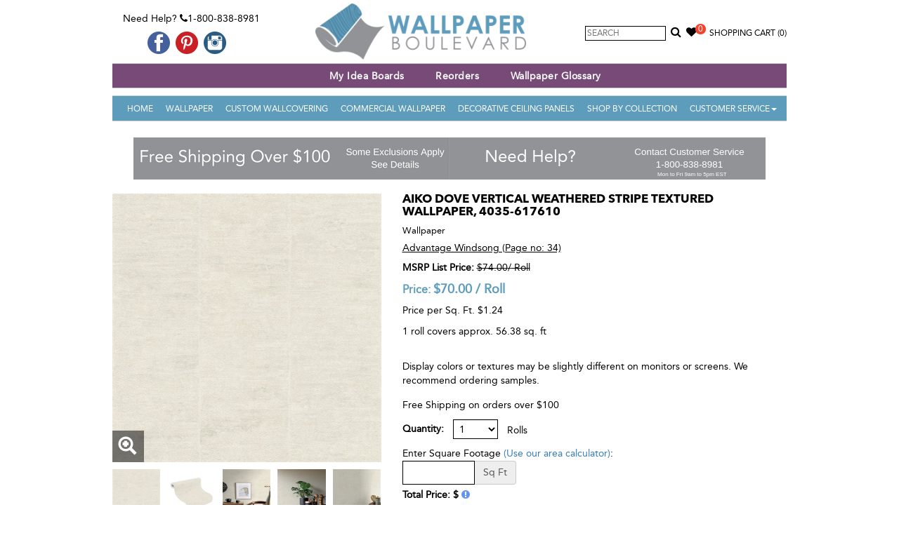

--- FILE ---
content_type: text/html; charset=utf-8
request_url: https://www.wallpaperboulevard.com/product/aiko-dove-vertical-weathered-stripe-textured-wallpaper-50526.aspx
body_size: 64951
content:

<!DOCTYPE html>
<html lang="en">
<head id="head" prefix="og: http://ogp.me/ns# fb: http://ogp.me/ns/fb# product: http://ogp.me/ns/product#">
    <!-- HTML5 shim and Respond.js for IE8 support of HTML5 elements and media queries -->
    <!--[if lt IE 9]>
      <script src="https://oss.maxcdn.com/html5shiv/3.7.2/html5shiv.min.js"></script>
      <script src="https://oss.maxcdn.com/respond/1.4.2/respond.min.js"></script>
    <![endif]-->
    <title>
	4035-617610 | Aiko Dove Vertical Weathered Stripe Textured Wallpaper
</title><meta name="viewport" content="width=device-width, initial-scale=1.0, maximum-scale=1.0, user-scalable=no" /><meta property="og:site_name" content="Wallpaper Boulevard" /><link href="/Styles/frontcss?v=9h3YrnpDdMs35G6otq45k0BZIOW0Mag9fa2NhXRmruY1" rel="stylesheet"/>
<link rel="apple-touch-icon" sizes="57x57" href="/apple-icon-57x57.png" /><link rel="apple-touch-icon" sizes="60x60" href="/apple-icon-60x60.png" /><link rel="apple-touch-icon" sizes="72x72" href="/apple-icon-72x72.png" /><link rel="apple-touch-icon" sizes="76x76" href="/apple-icon-76x76.png" /><link rel="apple-touch-icon" sizes="114x114" href="/apple-icon-114x114.png" /><link rel="apple-touch-icon" sizes="120x120" href="/apple-icon-120x120.png" /><link rel="apple-touch-icon" sizes="144x144" href="/apple-icon-144x144.png" /><link rel="apple-touch-icon" sizes="152x152" href="/apple-icon-152x152.png" /><link rel="apple-touch-icon" sizes="180x180" href="/apple-icon-180x180.png" /><link rel="icon" type="image/png" sizes="192x192" href="/android-icon-192x192.png" /><link rel="icon" type="image/png" sizes="32x32" href="/favicon-32x32.ico" /><link rel="icon" type="image/png" sizes="96x96" href="/favicon-96x96.ico" /><link rel="icon" type="image/png" sizes="16x16" href="/favicon-16x16.ico" />
    <!-- FAVICONS -->
    <link rel="shortcut icon" href="/favicon.ico" type="image/x-icon" /><link rel="icon" href="/favicon.ico" type="image/x-icon" /><link rel="manifest" href="/manifest.json" /><meta name="msapplication-TileColor" content="#ffffff" /><meta name="msapplication-TileImage" content="/ms-icon-144x144.png" /><meta name="theme-color" content="#ffffff" /><meta name="p:domain_verify" content="723d676354324176bcd618f40612e7f5" /><meta content="https://www.wallpaperboulevard.com/Images/product/aiko-dove-vertical-weathered-stripe-tex-nmug-l.jpg" property="og:image" /><meta content="https://www.wallpaperboulevard.com/Images/product/aiko-dove-vertical-weathered-stripe-tex-nmug-m.jpg" property="twitter:image" /><meta property="twitter:card" content="product" /><meta property="twitter:site" content="@azurewebsites" /><meta property="twitter:creator" content="@azurewebsites" /><meta content="70.00" property="twitter:data1" /><meta property="twitter:label1" content="Price" /><meta property="twitter:data2" content="USA" /><meta property="twitter:label2" content="Country" /><meta property="og:type" content="og:product" /><meta property="product:price:amount" content="70.00" /><meta property="product:price:currency" content="USD" /><meta content="4035-617610 | Aiko Dove Vertical Weathered Stripe Textured Wallpaper" property="og:title" /><meta content="Aiko Dove Vertical Weathered Stripe Textured Wallpaper. $39.99 Per Double Roll" property="og:description" /><meta content="https://www.wallpaperboulevard.com/product/aiko-dove-vertical-weathered-stripe-textured-wallpaper-50526.aspx" property="og:url" />
    <style type="text/css"> ul.grid li{min-height:300px;} </style>
    
    <style type="text/css">
        #wizart-fitting-room-object { z-index: 2147483647 !important; display: none; position: fixed !important; top: 0 !important; left: 0 !important; width: 100%; height: 100%; background-color: rgba(0, 0, 0, 0.8); border: none; }

            #wizart-fitting-room-object.active { display: block; }

        #wizart-fitting-room-button { background-color: #000; color: white; padding: 8px 30px; border-radius: 8px !important; background-color: #000; padding: 8px 30px; border-radius: 8px !important; }
    </style>

    <!-- Facebook Pixel Code -->
    <script>
        !function (f, b, e, v, n, t, s) {
            if (f.fbq) return; n = f.fbq = function () {
                n.callMethod ?
                    n.callMethod.apply(n, arguments) : n.queue.push(arguments)
            }; if (!f._fbq) f._fbq = n;
            n.push = n; n.loaded = !0; n.version = '2.0'; n.queue = []; t = b.createElement(e); t.async = !0;
            t.src = v; s = b.getElementsByTagName(e)[0]; s.parentNode.insertBefore(t, s)
        }(window,
            document, 'script', 'https://connect.facebook.net/en_US/fbevents.js');

        fbq('init', '1030556506962885');
        fbq('track', "PageView");</script>
    <noscript>
        <img height="1" width="1" style="display: none" src="https://www.facebook.com/tr?id=1030556506962885&ev=PageView&noscript=1" />
    </noscript>
    <!-- End Facebook Pixel Code -->


    <!-- PayPal BEGIN -->
    <script>
        ; (function (a, t, o, m, s) { a[m] = a[m] || []; a[m].push({ t: new Date().getTime(), event: 'snippetRun' }); var f = t.getElementsByTagName(o)[0], e = t.createElement(o), d = m !== 'paypalDDL' ? '&m=' + m : ''; e.async = !0; e.src = 'https://www.paypal.com/tagmanager/pptm.js?id=' + s + d; f.parentNode.insertBefore(e, f); })(window, document, 'script', 'paypalDDL', '1210ceb1-d072-11e7-878c-0d7c2bd15910');
    </script>
    <!-- PayPal END -->

    <!-- Google Tag Manager -->
    <script>(function (w, d, s, l, i) {
            w[l] = w[l] || []; w[l].push({
                'gtm.start':
                    new Date().getTime(), event: 'gtm.js'
            }); var f = d.getElementsByTagName(s)[0],
                j = d.createElement(s), dl = l != 'dataLayer' ? '&l=' + l : ''; j.async = true; j.src =
                    'https://www.googletagmanager.com/gtm.js?id=' + i + dl; f.parentNode.insertBefore(j, f);
        })(window, document, 'script', 'dataLayer', 'GTM-PT5Z7FS');</script>
    <!-- End Google Tag Manager -->
    <script>
        window.uetq = window.uetq || [];
    </script>
    <script type="text/javascript">
        (function (c, l, a, r, i, t, y) {
            c[a] = c[a] || function () { (c[a].q = c[a].q || []).push(arguments) };
            t = l.createElement(r); t.async = 1; t.src = "https://www.clarity.ms/tag/" + i;
            y = l.getElementsByTagName(r)[0]; y.parentNode.insertBefore(t, y);
            clarity("set", "userId", "");
        })(window, document, "clarity", "script", "uc44z4vx2p");
    </script>

    <meta name="description" content="Aiko Dove Vertical Weathered Stripe Textured Wallpaper. $39.99 Per Double Roll" /><meta name="keywords" content="4035-617610, Aiko Dove Vertical Weathered Stripe Textured Wallpaper, Wallpaper Boulevard" /></head>

<body itemscope itemtype="http://schema.org/WebPage" id="top">
    <!-- Google Tag Manager (noscript) -->
    <noscript>
        <iframe src="https://www.googletagmanager.com/ns.html?id=GTM-PT5Z7FS"
            height="0" width="0" style="display: none; visibility: hidden"></iframe>
    </noscript>
    <!-- End Google Tag Manager (noscript) -->


    <div class="container">
        <div class="header-part">
            <div class="top-bg">
                <div class="row">
                    <div class="col-sm-3 headbox">
                        <span class="top-contact">Need Help? <i aria-hidden="true" class="fa fa-phone"></i>1-800-838-8981</span>
                        <div class="social-media">
                            <ul>
                                <li><a href="https://www.facebook.com/WallpaperBoulevard" target="_blank">
                                    <img src="/Image/facebook.png" alt="Like us on Facebook" /></a></li>
                                
                                <li><a href="https://www.pinterest.com/wallpaperblvd/" target="_blank">
                                    <img src="/Image/pinterest.png" alt="Follow us on Pinterest" /></a></li>
                                <li><a href="https://www.instagram.com/wallpaperboulevard/" target="_blank">
                                    <img src="/Image/instagram.png" alt="Follow us on instagram" /></a></li>
                            </ul>
                        </div>
                    </div>
                    <div class="col-sm-5 text-center">
                        <a class="navbar-brand" href="/">
                            <img src="/image/logo.png" alt="Wallpaper Boulevard" /></a>
                    </div>
                    <div class="col-sm-4 text-right clspadding headbox">
                        <div class="searchbox">
                            <input type="text" id="searchbox" placeholder="Search" onkeypress="javascript:searchKey(event);" />
                            <a href="javascript:void(0);" onclick="searchProduct();return false;"><i aria-hidden="true" class="fa fa-search"></i></a>
                        </div>
                        <div class="wishlist clswish"><a href="/wish-list.aspx"><i aria-hidden="true" class="fa fa-heart"></i><span id="wishlistCount">0</span></a></div>
                        <div id="cartLink" class="cart">
                            <a href="/checkout.aspx" title="Shopping Bag">Shopping Cart&nbsp;<span id="cartItem" class="cartItem">(0)</span></a>
                        </div>
                    </div>
                </div>
                <div>
                    

                </div>

            </div>

            <div class="menu">
                <div class="topnavbg">
                    <nav class="navbar navbartop navbar-inverse navbar-static-top marginBottom-0" role="navigation">
                        <div class="navbar-header">
                            <button type="button" class="navbar-toggle navbar-toggle-left" data-toggle="collapse" data-target="#navbar-collapse-3"><span class="sr-only">Toggle navigation</span> <span class="icon-bar"></span><span class="icon-bar"></span><span class="icon-bar"></span></button>

                            <button type="button" class="navbar-toggle" data-toggle="collapse" data-target="#navbar-collapse-1"><span class="sr-only">Toggle navigation</span> <span class="icon-bar"></span><span class="icon-bar"></span><span class="icon-bar"></span></button>
                        </div>
                        <div class="collapse navbar-collapse" id="navbar-collapse-3">
                            <ul class="nav navtop navbar-nav">
                                <li class="active">
                                    <a id="hlinkWebinar" title="Webinar"></a></li>
                                <li><a href="/wish-list.aspx" title="My Idea Boards" onclick="">My Idea Boards</a></li>
                                
                                <li><a href="/page/reorders-26.aspx" title="Reorders">Reorders</a></li>
                                <li><a href="/page/wallpaper-glossary-13.aspx" title="Wallpaper Glossary">Wallpaper Glossary</a></li>
                                
                            </ul>
                        </div>
                    </nav>
                </div>
            </div>


            <div class="menu">
                <nav class="navbar navbar-inverse navbar-static-top marginBottom-0" role="navigation">
                    <div class="collapse navbar-collapse bgcolor" id="navbar-collapse-1">
                        <ul class="nav navbar-nav">
                            <li class="active"><a href="/">Home</a></li>
                            
                                    <li><a href="/wall-decor/wallpaper-1.aspx" title="Wallpaper">Wallpaper</a></li>
                                    <li><a href="/custom-wallcovering.aspx" title="Custom Wallcovering">Custom Wallcovering</a></li>
                                
                                    <li><a href="/wall-decor/commercial-wallpaper-46.aspx" title="Commercial Wallpaper">Commercial Wallpaper</a></li>
                                    
                                
                                    <li><a href="/wall-decor/decorative-ceiling-panels-171.aspx" title="Decorative Ceiling Panels">Decorative Ceiling Panels</a></li>
                                    
                                
                            
                            <li><a href="/wallpaper-books.aspx" title="Shop By Collection">Shop By Collection</a></li>
                            <li class="dropdown"><a href="javascript:void(0);" class="dropdown-toggle" data-toggle="dropdown">Customer Service<b class="caret"></b></a>
                                <ul class="dropdown-menu">
                                    


<li><a href="/contact-us.aspx" title="Customer Service">Customer Service</a></li>
<li><a href="/order-status.aspx" title="Track Order Status">Track Your Order</a></li>
<li><a href="/wish-list.aspx" title="Wish List">Wish List</a></li>

        <li><a href="/page/shipping-policy-6.aspx" title="Shipping Policy">Shipping Policy</a>
        </li>
    
        <li><a href="/page/return-policy-5.aspx" title="Return Policy">Return Policy</a>
        </li>
    
        <li><a href="/page/reorders-26.aspx" title="Reorders">Reorders</a>
        </li>
    
        <li><a href="/page/international-shipping-10.aspx" title="International Shipping">International Shipping</a>
        </li>
    

                                </ul>
                            </li>
                        </ul>
                    </div>
                    <!-- /.navbar-collapse -->
                </nav>
            </div>
        </div>
        <div id="plcBreadcrumbDiv" class="ct-breadcrumb">
            <ol class="breadcrumb">
                
            </ol>
        </div>

        <div id="topbanner" class="topbanner"><a href="https://www.wallpaperboulevard.com/page/free-shipping-policy-21.aspx"><img src="/Images/homeimg/free-shipping-baner-gtyf.jpg" class="img-responsive" style="display: inline-block;" /></a><a href="https://www.wallpaperboulevard.com/contact-us.aspx"><img src="/Images/homeimg/need-help-customer-service-pjus.jpg" class="img-responsive" style="display: inline-block;" /></a></div>

        <div class="middle-part">
            <!--Content Start-->
            
    <div class="row">
        <div class="col-md-12 col-sm-12" itemscope itemtype="http://schema.org/Product">
            <div class="product-details">
                <div class="row">
                    <div class="col-md-5 col-sm-4">

                        <div class="prodrelative">
                            <img id="cp_gearImage" class="imgmain" itemprop="image" src="/Images/product/aiko-dove-vertical-weathered-stripe-tex-nmug-l.jpg" alt="Aiko Dove Vertical Weathered Stripe Textured Wallpaper" style="width:100%;" />
                            <div class="prodDetailHover">
                                <a id="cp_ancLarge" title="Aiko Dove Vertical Weathered Stripe Textured Wallpaper" class="imageGroupP" href="/Images/product/aiko-dove-vertical-weathered-stripe-tex-nmug.jpg"><span class="glyphicon glyphicon-zoom-in"> </span></a>
                            </div>
                            <input name="ctl00$cp$hdnImageURL" type="hidden" id="hdnImageURL" value="/Images/product/aiko-dove-vertical-weathered-stripe-tex-nmug-l.jpg" />
                            <input name="ctl00$cp$hdnAltText" type="hidden" id="hdnAltText" value="Aiko Dove Vertical Weathered Stripe Textured Wallpaper" />
                        </div>
                        <div id="cp_anyBookScene">
                            <div class="proBorder detailPage sideScene">
                                <ul class="thumbnails">
                                    
                                            <li>
                                                <a id="cp_rptScenes_aImage1_0" href="/Images/product/aiko-dove-vertical-weathered-stripe-tex-nmug.jpg" data-standard="/Images/product/aiko-dove-vertical-weathered-stripe-tex-nmug.jpg"><img id="cp_rptScenes_Image1_0" class="img-responsive img-thumbnail" data-large="/Images/product/aiko-dove-vertical-weathered-stripe-tex-nmug.jpg" src="/Images/product/aiko-dove-vertical-weathered-stripe-tex-nmug-m.jpg" alt="Aiko Dove Vertical Weathered Stripe Textured Wallpaper" /></a>
                                            </li>
                                        
                                            <li>
                                                <a id="cp_rptScenes_aImage1_1" href="/Images/book/4035-617610-scene-l.jpg" data-standard="/Images/book/4035-617610-scene-l.jpg"><img id="cp_rptScenes_Image1_1" class="img-responsive img-thumbnail" data-large="/Images/book/4035-617610-scene-l.jpg" src="/Images/book/4035-617610-scene-m.jpg" alt="4035-617610" /></a>
                                            </li>
                                        
                                            <li>
                                                <a id="cp_rptScenes_aImage1_2" href="/Images/book/4035-617610_1-scene-l.jpg" data-standard="/Images/book/4035-617610_1-scene-l.jpg"><img id="cp_rptScenes_Image1_2" class="img-responsive img-thumbnail" data-large="/Images/book/4035-617610_1-scene-l.jpg" src="/Images/book/4035-617610_1-scene-m.jpg" alt="4035-617610" /></a>
                                            </li>
                                        
                                            <li>
                                                <a id="cp_rptScenes_aImage1_3" href="/Images/book/4035-617610_2-scene-l.jpg" data-standard="/Images/book/4035-617610_2-scene-l.jpg"><img id="cp_rptScenes_Image1_3" class="img-responsive img-thumbnail" data-large="/Images/book/4035-617610_2-scene-l.jpg" src="/Images/book/4035-617610_2-scene-m.jpg" alt="4035-617610" /></a>
                                            </li>
                                        
                                            <li>
                                                <a id="cp_rptScenes_aImage1_4" href="/Images/book/4035-617610_3-scene-l.jpg" data-standard="/Images/book/4035-617610_3-scene-l.jpg"><img id="cp_rptScenes_Image1_4" class="img-responsive img-thumbnail" data-large="/Images/book/4035-617610_3-scene-l.jpg" src="/Images/book/4035-617610_3-scene-m.jpg" alt="4035-617610" /></a>
                                            </li>
                                        
                                </ul>
                            </div>
                        </div>
                        <div style="clear: both"></div>
                        
                    </div>
                    <div class="col-md-7 col-sm-8">
                        <div class="prodec" style="float: left !important;">
                            <h1>
                                Aiko Dove Vertical Weathered Stripe Textured Wallpaper, 4035-617610</h1>
                            <h4 class="productCategory">Wallpaper</h4>
                            
                            <div id="cp_book" class="bookName">
                                <a id="cp_hlBook" title="Advantage Windsong (Page No.: 34) - View Entire Collection" class="booklink heightAuto" href="/wallpaper-collection/advantage-windsong-3633.aspx">Advantage Windsong (Page no: 34)</a>
                            </div>
                            
                            
                            <div id="cp_hrTag">
                            </div>
                            <div id="cp_MsrpPrice" class="ListPrice">
                                <label style="margin-bottom: 0px;">MSRP List Price:</label>
                                <del class="old_price">
                                    <span id="cp_m_GuiListPrice" class="prodlabel">$74.00</span>/<span id="cp_lblUnit1"> Roll</span>
                                </del>
                            </div>
                            
                            
                            <div id="cp_ourPricediv" class="OurPrice">
                                Price:
                                    <span itemprop="offers" itemscope itemtype="http://schema.org/Offer">
                                        <span itemprop="priceCurrency" content="USD">$</span><span id="cp_m_GuiPrice" itemprop="price">70.00</span>
                                        
                                        <link itemprop="availability" href="http://schema.org/InStock" />
                                        /
                                        <span id="cp_lblUnit3" class="unit"> Roll</span>
                                    </span>
                            </div>
                            <div id="cp_notes" class="notes" style="padding-bottom: 5px;">
                                <p id="doubleSingle"></p>
                                <p id="spPerSqft"></p>
                                <p id="totalsqft"></p>
                            </div>
                            
                            <div id="cp_divAdditionalDetails" style="margin-bottom: 15px; margin-top: 15px;"><p>Display colors or textures may be slightly different on monitors or screens. We recommend ordering samples.</p></div>
                            <div id="cp_divFreeShip" style="margin-bottom: 10px">Free Shipping on orders over $100</div>

                            
                            <div id="cp_liquantity" class="quantity">
                                <label>Quantity:</label>
                                <select name="txtQuantity" class="form-control" id="txtQuantity"><option value="1">1</option><option value="2">2</option><option value="3">3</option><option value="4">4</option><option value="5">5</option><option value="6">6</option><option value="7">7</option><option value="8">8</option><option value="9">9</option><option value="10">10</option><option value="11">11</option><option value="12">12</option><option value="13">13</option><option value="14">14</option><option value="15">15</option><option value="16">16</option><option value="17">17</option><option value="18">18</option><option value="19">19</option><option value="20">20</option><option value="21">21</option><option value="22">22</option><option value="23">23</option><option value="24">24</option><option value="25">25</option><option value="26">26</option><option value="27">27</option><option value="28">28</option><option value="29">29</option><option value="30">30</option><option value="31">31</option><option value="32">32</option><option value="33">33</option><option value="34">34</option><option value="35">35</option><option value="36">36</option><option value="37">37</option><option value="38">38</option><option value="39">39</option><option value="40">40</option><option value="41">41</option><option value="42">42</option><option value="43">43</option><option value="44">44</option><option value="45">45</option><option value="46">46</option><option value="47">47</option><option value="48">48</option><option value="49">49</option><option value="50">50</option><option value="51">51</option></select>
                                <span id="cp_lblUnit4" class="product-type"> Rolls</span>
                            </div>

                            <div id="cp_Div1" class="sq-feet-div">
                                <span id="cp_lblPricePer" class="priceper" style="display: none;"></span>
                                Enter Square Footage
                                <a id="cp_hlcalc2" class="calc cboxElement borderlink" href="../wallpaper-calculator.aspx?type=1&amp;width=20.9">(Use our area calculator)</a>:
                                <div class="row">
                                    <div class="col-sm-4">
                                        <div class="input-group">
                                            <input type="text" class="form-control sqfoot" aria-describedby="basic-addon2" />
                                            <span class="input-group-addon" id="basic-addon2">Sq Ft</span>
                                        </div>
                                    </div>
                                    <div class="col-sm-8" style="padding-left: 0px; padding-top: 5px;">
                                        <span id="cp_lblSQCovers" style="font-size:12px;"></span>
                                    </div>
                                </div>

                                <div style="margin-top: 5px;">
                                    <strong>Total Price: $<span id="cp_lblSQTotal" class="sqtotal"></span>
                                        <a href="javascript:void(0);" class="sq-help" style="color: cornflowerblue;"><i class="fa fa-exclamation-circle"></i></a></strong>
                                </div>

                            </div>


                            <div id="addToCartModal" class="modal fade" role="dialog">
                                <div class="modal-dialog">

                                    <!-- Modal content-->
                                    <div class="modal-content">
                                        <div class="modal-header">
                                            <button type="button" class="close" data-dismiss="modal">&times;</button>
                                            <h4 class="modal-title">Added To Cart</h4>
                                        </div>
                                        <div class="modal-body row">
                                            <div id="updtMsg" class="modal-body"></div>
                                        </div>
                                        <div class="modal-footer">
                                            <button type="button" class="btn btn-default" data-dismiss="modal">Continue Shopping</button>
                                            <div class="ProductToolsItems">
                                                <h5 style="text-align: initial; padding: 15px;">BASED ON YOUR SELECTION, YOU MAY BE
                                                    <br />
                                                    INTRESTED IN THE FOLLOWING ITEMS</h5>
                                                <div>
                                                    
                                                            <div class="row" style="margin: 0px;">
                                                        
                                                            <div class="item-wrapper col-sm-4 col-xs-6 productbox">
                                                                Blue Alexis Wallpaper Tools Kit
                                                                <div class="product-img">
                                                                    <a href="/product/blue-alexis-wallpaper-tools-kit-47445.aspx" title="Blue Alexis Wallpaper Tools Kit">
                                                                        <img src="/Images/product/blue-alexis-wallpaper-tool-kit-rwnd-m.jpg" alt="Blue Alexis Wallpaper Tools Kit" />
                                                                    </a>
                                                                </div>
                                                                <input id="txtQuantity_47445" value="1" type="hidden" />
                                                                <input type="hidden" id="hdnToolsImageURL_47445" name="hdnToolsImageURL" value="/Images/product/blue-alexis-wallpaper-tool-kit-rwnd-l.jpg" />
                                                                <input type="hidden" id="hdnToolsAltText_47445" name="hdnToolsAltText" value="Blue Alexis Wallpaper Tools Kit" />
                                                                <a href="javascript:AddTOCartTools(47445,'txtQuantity_47445',1,1,32.99,32.99,'updtToolsMsg')" class="btn btnsuccess">ADD TO CART</a>
                                                            </div>
                                                        
                                                            <div class="item-wrapper col-sm-4 col-xs-6 productbox">
                                                                Prepasted Wallpaper Sprayer
                                                                <div class="product-img">
                                                                    <a href="/product/prepasted-wallpaper-sprayer-47446.aspx" title="Prepasted Wallpaper Sprayer">
                                                                        <img src="/Images/product/prepasted-wallpaper-sprayer-vrtn-m.jpg" alt="Prepasted Wallpaper Sprayer" />
                                                                    </a>
                                                                </div>
                                                                <input id="txtQuantity_47446" value="1" type="hidden" />
                                                                <input type="hidden" id="hdnToolsImageURL_47446" name="hdnToolsImageURL" value="/Images/product/prepasted-wallpaper-sprayer-vrtn-l.jpg" />
                                                                <input type="hidden" id="hdnToolsAltText_47446" name="hdnToolsAltText" value="Prepasted Wallpaper Sprayer" />
                                                                <a href="javascript:AddTOCartTools(47446,'txtQuantity_47446',1,1,29.99,29.99,'updtToolsMsg')" class="btn btnsuccess">ADD TO CART</a>
                                                            </div>
                                                        
                                                            <div id="updtToolsMsg" class="save"></div>
                                                            </div>
                                                </div>
                                            </div>
                                        </div>
                                    </div>

                                </div>
                            </div>

                            <div id="showSizesModal" class="modal fade" role="dialog">
                                <div class="modal-dialog">
                                    <!-- Modal content-->
                                    <div class="modal-content">
                                        <div class="modal-header">
                                            <button type="button" class="close" data-dismiss="modal">&times;</button>
                                            <h4 class="modal-title">SELECT YOUR RUG</h4>
                                        </div>
                                        <div class="modal-body">
                                            <div class="table-responsive">
                                                <table class="table">
                                                    <thead>
                                                        <tr>
                                                            <th>SIZE</th>
                                                            <th>MSRP</th>
                                                            <th>SALE PRICE</th>
                                                            <th>QTY</th>
                                                        </tr>
                                                    </thead>
                                                    <tbody id="dtProductSize"></tbody>
                                                </table>
                                            </div>
                                        </div>
                                        <div class="modal-footer" id="showSizesModalfooter">
                                        </div>
                                    </div>
                                </div>
                            </div>
                            <div id="cp_liAddtocart">
                                
                                <button id="cp_btnAdd" class="btn btnsuccess" onclick="javascript:AddToCart(&#39;50526&#39;);">Add to Cart</button>
                                
                                <button id="cp_btnWish" class="btn" onclick="javascript:SelectIdeaBoard(&#39;50526&#39;);">Save to Idea Board</button>
                            </div>
                            <div id="cp_sampleDiv">
                                <button id="cp_hlSampleOrder" class="btn btnsample" onclick="javascript:AddSampleToCart(&#39;50526&#39;);">Buy Sample For $7.99</button>
                                <a id="cp_hlCalculator" title="wallpaper rollage calculator" class="btn calc" href="../wallpaper-calculator.aspx?type=1&amp;width=20.9"><span>Wallpaper Calculator</span></a>
                            </div>
                            
                            <div>
                                
                                <a href="javascript:InternationalShipping('50526');" id="cp_lkInternationalShipping" title="International Shipping"><i class="fa fa-globe"></i>International Shipping Quote</a>
                            </div>
                            <div id="wizart-fitting-room-div" style="display: none;">
                                <button id="wizart-fitting-room-button">ROOM VISUALIZER </button>
                                <iframe id="wizart-fitting-room-object" role="dialog" aria-label="Wizart Fitting Room." type="text/html" allowfullscreen></iframe>
                            </div>
                            <div style="display: none">
                                <div id="sqpopup" class="pop-up-help" style="margin: 5px;">
                                    <h3>How the price is calculated?</h3>
                                    Commercial Wallpaper can only be ordered in 30-yard bolts.
                                        <ul>
                                            <li>Each yard covers 12 sq. ft. (One 30-Yard-Bolt covers 360 sq. feet)</li>
                                            <li>Each 30-Yard-Bolt costs  $<span id="cp_lblHelpPrice" class="help-lable-price"></span></li>
                                            <li>Enter sq. ft. you need to see how many bolts you'll need to order.</li>
                                            <li>Total price will be based on the # yards you'll need.</li>
                                        </ul>
                                </div>
                            </div>
                            <div id="cp_wallpaperinfo" class="wallpaperinfo">
                                Please remember that online images are digital representations of actual patterns and the true colors may vary slightly (i.e., a little lighter or darker than what you see). Ordering samples for true color match is highly recommended. Wallpaper industry standard size for samples is 8" x 10". We offer standard memo samples for $7.99 each. Bigger-size samples are available for some patterns, and please call us if you are looking for bigger samples.
                            </div>

                            <div class="productInfo">
                                <div id="cp_divDescription">
                                    <h4>Description:</h4>
                                    <p>
                                        <span id="cp_m_GuiDescription" itemprop="description">Aiko Dove Vertical Weathered Stripe Textured Wallpaper</span>
                                    </p>
                                </div>
                                <div id="cp_divSpecifications">
                                    <h4>Product Specifications:</h4>
                                    <ul>
                                        <li>
                                            <strong>Pattern #:</strong>
                                            <span id="cp_m_GuiItemId" itemprop="sku">4035-617610</span>
                                        </li>
                                        <li id="cp_liProdName">
                                            <strong>Pattern Name:</strong>
                                            <span id="cp_m_GuiItemName" itemprop="name">Aiko Dove Vertical Weathered Stripe Textured Wallpaper</span>
                                        </li>
                                        
                                        
                                        

                                                <li style="display: block;">
                                                    <strong>Finish:</strong>
                                                    Vinyl on Non Woven
                                                    
                                                    
                                                    <input id='frMultiple' type='hidden' value='2' />
                                                </li>
                                            

                                                <li style="display: block;">
                                                    <strong>Match:</strong>
                                                    RandomMatch
                                                    
                                                    
                                                    <input id='frMultiple' type='hidden' value='2' />
                                                </li>
                                            

                                                <li style="display: block;">
                                                    <strong>Paper Attributes:</strong>
                                                    Unpasted Backing (Requires Glue), Washable, Peelable
                                                    
                                                    
                                                    <input id='frMultiple' type='hidden' value='2' />
                                                </li>
                                            

                                                <li style="display: block;">
                                                    <strong>Roll Width:</strong>
                                                    20.9 in
                                                    
                                                    
                                                    <input id='frMultiple' type='hidden' value='2' />
                                                </li>
                                            

                                                <li style="display: block;">
                                                    <strong>Roll Length:</strong>
                                                    33.0 ft
                                                    
                                                    
                                                    <input id='frMultiple' type='hidden' value='2' />
                                                </li>
                                            

                                                <li style="display: block;">
                                                    <strong>Repeat Length:</strong>
                                                    0 in
                                                    
                                                    
                                                    <input id='frMultiple' type='hidden' value='2' />
                                                </li>
                                            

                                                <li style="display: block;">
                                                    <strong>Total Square Feet:</strong>
                                                    56.38 sq. ft
                                                    
                                                    <input id='prodtype33' type='hidden' value='28.19' />
                                                    <input id='frMultiple' type='hidden' value='2' />
                                                </li>
                                            
                                    </ul>
                                </div>
                                
                            </div>

                        </div>
                    </div>
                </div>
                <div class="clearfix"></div>
                <ul class="nav nav-tabs customTabs">
                    <li class="active"><a data-toggle="tab" href="#like">More Colors and Options</a></li>
                    <li><a data-toggle="tab" href="#reviews">Reviews</a></li>
                    <li><a data-toggle="tab" href="#Forum">Ask Questions</a></li>
                </ul>

                <div class="tab-content">
                    <div id="reviews" class="tab-pane fade">
                        <h4>
                            <span id="cp_lblAverageRating">Be The First To Review This Product</span>

                            <span class="pull-right"><a href="javascript:void(0);" rel="50526" class="productReview">Write a Review</a></span>
                        </h4>
                        
                    </div>
                    <div id="like" class="tab-pane fade in active">
                        <div class="artical inner-product">
                            
                                    <div class="row">
                                
                                    <div class="item-wrapper col-sm-3 col-xs-6 productbox">
                                        <div class="product-img">
                                            <a href="/product/aiko-silver-vertical-weathered-stripe-textured-wallpaper-50501.aspx" title="Aiko Silver Vertical Weathered Stripe Textured Wallpaper">
                                                <img src="/Images/product/aiko-silver-vertical-weathered-stripe-t-mnta-m.jpg" alt="Aiko Silver Vertical Weathered Stripe Textured Wallpaper" />

                                            </a>
                                        </div>
                                        <a href="/product/aiko-silver-vertical-weathered-stripe-textured-wallpaper-50501.aspx" title="Aiko Silver Vertical Weathered Stripe Textured Wallpaper">
                                            
                                            Aiko Silver Vertical Weathered Stripe Textured Wallpaper</a>
                                        <a id="cp_rptrProdutcs_hlBook1_0" title="Advantage Windsong" class="prodBook" href="/wallpaper-collection/advantage-windsong-3633.aspx">Advantage Windsong</a>
                                        <div class="ListPrice">MSRP Retail Price: <del>$74.00</del></div><div class="OurPrice">Our Price: $70.00</div>
                                    </div>
                                
                                    <div class="item-wrapper col-sm-3 col-xs-6 productbox">
                                        <div class="product-img">
                                            <a href="/product/aiko-denim-vertical-weathered-stripe-textured-wallpaper-50504.aspx" title="Aiko Denim Vertical Weathered Stripe Textured Wallpaper">
                                                <img src="/Images/product/aiko-denim-vertical-weathered-stripe-te-hzdz-m.jpg" alt="Aiko Denim Vertical Weathered Stripe Textured Wallpaper" />

                                            </a>
                                        </div>
                                        <a href="/product/aiko-denim-vertical-weathered-stripe-textured-wallpaper-50504.aspx" title="Aiko Denim Vertical Weathered Stripe Textured Wallpaper">
                                            
                                            Aiko Denim Vertical Weathered Stripe Textured Wallpaper</a>
                                        <a id="cp_rptrProdutcs_hlBook1_1" title="Advantage Windsong" class="prodBook" href="/wallpaper-collection/advantage-windsong-3633.aspx">Advantage Windsong</a>
                                        <div class="ListPrice">MSRP Retail Price: <del>$74.00</del></div><div class="OurPrice">Our Price: $70.00</div>
                                    </div>
                                </div>
                        </div>
                    </div>
                    <div id="Forum" class="tab-pane fade">
                        <div class="artical inner-product">
                            <div class="form-horizontal" id="questionForm" data-questionid="0">
                                <div class="form-group">
                                    <label class="control-label col-md-2" for="cp_txtName">Name:</label>
                                    <div class="col-md-8">
                                        <input name="name" maxlength="50" id="cp_txtName" class="form-control cp_txtName" placeholder="Name" type="text">
                                        <span id="cp_txtNamer" class="alert-text text-danger cp_txtNamer" style="display: none;">Name is required</span>
                                    </div>
                                </div>
                                <div class="form-group">
                                    <label class="control-label col-md-2" for="cp_txtEmail">Email:</label>
                                    <div class="col-md-8">
                                        <input name="email" maxlength="100" id="cp_txtEmail" class="form-control cp_txtEmail" placeholder="Email" type="text">
                                        <span id="cp_txtEmailr" class="alert-text text-danger cp_txtEmailr" style="display: none;">Email is required.</span>
                                        <span id="cp_txtEmailreg" class="alert-text text-danger cp_txtEmailreg" style="display: none;">Email is invalid.</span>
                                    </div>
                                </div>
                                <div class="form-group">
                                    <label class="control-label col-md-2" for="cp_txtDescription">Question:</label>
                                    <div class="col-md-8">
                                        <textarea name="comments" rows="6" cols="20" id="cp_txtDescription" class="form-control cp_txtDescription" placeholder="Question"></textarea>
                                        <span id="cp_txtDescriptionr" class="alert-text text-danger cp_txtDescriptionr" style="display: none;">Message description is required</span>
                                    </div>
                                </div>

                                <div class="form-group">
                                    <div class="col-md-offset-2 col-md-8">
                                        <a rel="50526" href="javascript:void(0);" class="btn btn-primary btnQuestionSubmit">Submit</a>
                                        <span id="saveForumMessage" class="alert-text text-success saveForumMessage" style="display: none;">Your question is sent successfully!</span>
                                    </div>
                                </div>
                            </div>

                            <div id="forumList">
                                

<div class="container bootstrap snippet">
    <div class="row">
        <div class="col-md-12">
            <div class="blog-comment">
                <hr />
                
                        <ul class="comments">
                    </ul>

            </div>
        </div>
    </div>
</div>
                            </div>

                        </div>
                    </div>
                </div>

            </div>
        </div>
    </div>


            <!--Content End-->
        </div>

        <!-- Footer Part -->
        <div class="footer-part bgcolor">

            <div class="footer-link">
                <div class="row">
                    <div class="col-sm-12">
                        <div class="col-sm-3 fr-link" itemscope itemtype="http://schema.org/Organization">
                            <strong>Contact Information</strong><br />
                            <span class="OrgName" itemprop="name">Wallpaper Boulevard</span>
                            <ul itemprop="address" itemscope itemtype="http://schema.org/PostalAddress">
                                <li>Local :
                                        <span id="telephone" itemprop="telephone">813-441-9750</span></li>
                                <li>Toll Free: 1-800-838-8981</li>
                                <li><a href="mailto:sales@wallpaperblvd.com" id="aEmail" title="Email us for support">
                                    <span id="lblEmail" itemprop="email">sales@wallpaperblvd.com</span></a></li>
                                <li>
                                    <span id="streetAddress" itemprop="streetAddress">633 N Franklin St, Suite 600</span>,</li>
                                <li>
                                    <span id="addressLocality" itemprop="addressLocality">Tampa</span>,
                                    
                                        <span id="addressRegion" itemprop="addressRegion">Florida</span></li>
                                <li>
                                    <span id="postalCode" itemprop="postalCode">33602</span>,
                                        <span id="addressCountry" itemprop="addressCountry">USA</span>
                                </li>
                            </ul>
                        </div>
                        <div class="col-sm-3 fr-link">
                            <strong>Products</strong>
                            <ul>
                                
                                        <li>
                                            <a href="/wall-decor/wallpaper-1.aspx" title="Wallpaper">Wallpaper</a>
                                        </li>
                                    
                                        <li>
                                            <a href="/wall-decor/commercial-wallpaper-46.aspx" title="Commercial Wallpaper">Commercial Wallpaper</a>
                                        </li>
                                    
                                        <li>
                                            <a href="/wall-decor/decorative-ceiling-panels-171.aspx" title="Decorative Ceiling Panels">Decorative Ceiling Panels</a>
                                        </li>
                                    
                            </ul>
                            <br />
                            <strong>Information</strong>
                            <ul>
                                <li><a href="/blog.aspx" title="How To Guide">How To Guide</a></li>
                                <li><a href="/sitemap.aspx" title="Site Map">Site Map</a></li>
                            </ul>
                        </div>
                        <div class="col-sm-3 fr-link">
                            <strong>We're Here to Help</strong>
                            <ul>
                                


<li><a href="/contact-us.aspx" title="Customer Service">Customer Service</a></li>
<li><a href="/order-status.aspx" title="Track Order Status">Track Your Order</a></li>
<li><a href="/wish-list.aspx" title="Wish List">Wish List</a></li>

        <li><a href="/page/flat-rate-shipping-policy-21.aspx" title="Flat Rate Shipping Policy">Flat Rate Shipping Policy</a>
        </li>
    
        <li><a href="/page/shipping-policy-6.aspx" title="Shipping Policy">Shipping Policy</a>
        </li>
    
        <li><a href="/page/return-policy-5.aspx" title="Return Policy">Return Policy</a>
        </li>
    
        <li><a href="/page/reorders-26.aspx" title="Reorders">Reorders</a>
        </li>
    
        <li><a href="/page/wallpaper-samples-12.aspx" title="Wallpaper Samples">Wallpaper Samples</a>
        </li>
    
        <li><a href="/page/wallpaper-glossary-13.aspx" title="Wallpaper Glossary">Wallpaper Glossary</a>
        </li>
    
        <li><a href="/page/international-shipping-10.aspx" title="International Shipping">International Shipping</a>
        </li>
    
        <li><a href="/page/privacy-policy-7.aspx" title="Privacy Policy">Privacy Policy</a>
        </li>
    
        <li><a href="/page/terms-of-use-8.aspx" title="Terms of Use">Terms of Use</a>
        </li>
    

                            </ul>
                        </div>
                        <div class="col-sm-3 fr-link">
                            <strong>Customer Service Hours </strong>
                            <ul>
                                <li>Monday  - Friday 9:00am - 6:00pm </li>
                                <li>Saturday  10:00am - 3:00pm </li>
                                <li>Sunday  -   Closed </li>
                                <li>
                                    <img src="/image/payment_cards_small.png" alt="Visa, Mastercards, Discover, Paypal"></li>
                                <li>Pricing in USD</li>
                            </ul>
                        </div>
                    </div>
                </div>
            </div>
            <div class="copyright">
                <div class="col-sm-6 text-center">
                    <div class="social-icon">
                        <a href="https://www.facebook.com/WallpaperBoulevard/" target="_blank"><i aria-hidden="true" class="fa fa-facebook"></i></a>
                        
                        <a href="https://www.pinterest.com/wallpaperblvd/" target="_blank"><i aria-hidden="true" class="fa fa-pinterest-p"></i></a>
                    </div>
                </div>
                <div class="col-sm-6 text-center" style="border-left: 1px solid #cfcfcd; min-height: 30px;">
                    <div style="padding-top: 6px;">
                        &copy;
                        2015 - 2026 Wallpaper Boulevard. All Rights Reserved.
                    </div>
                </div>
            </div>
        </div>
    </div>

    <script src="/Scripts/frontjs?v=SJsz7HUpw5C5jtji7jCkYX5MTMpXD_9HbLYx0JuW4gU1"></script>


    <script type="text/javascript">
        $('ul.nav li.dropdown').hover(function () {
            $(this).find('.dropdown-menu').stop(true, true).delay(200).fadeIn(500);
        }, function () {
            $(this).find('.dropdown-menu').stop(true, true).delay(200).fadeOut(500);
        });
    </script>

    


    <!-- BEGIN: Google Trusted Stores -->
    <script type="text/javascript">
        var gts = gts || [];

        gts.push(["id", "734342"]);
        gts.push(["badge_position", "BOTTOM_LEFT"]);
        gts.push(["locale", "en_US"]);

        (function () {
            var gts = document.createElement("script");
            gts.type = "text/javascript";
            gts.async = true;
            gts.src = "https://www.googlecommerce.com/trustedstores/api/js";
            var s = document.getElementsByTagName("script")[0];
            s.parentNode.insertBefore(gts, s);
        })();
    </script>
    <!-- END: Google Trusted Stores -->
    <!-- Begin Bing code Code -->
    <script>
        (function (w, d, t, r, u) { var f, n, i; w[u] = w[u] || [], f = function () { var o = { ti: "4076946" }; o.q = w[u], w[u] = new UET(o), w[u].push("pageLoad") }, n = d.createElement(t), n.src = r, n.async = 1, n.onload = n.onreadystatechange = function () { var s = this.readyState; s && s !== "loaded" && s !== "complete" || (f(), n.onload = n.onreadystatechange = null) }, i = d.getElementsByTagName(t)[0], i.parentNode.insertBefore(n, i) })(window, document, "script", "//bat.bing.com/bat.js", "uetq");
    </script>
    <noscript>
        <img src="//bat.bing.com/action/0?ti=4076946&Ver=2" height="0" width="0" style="display: none; visibility: hidden;" />
    </noscript>
    <!-- End Bing code Code -->

    <!-- Start of LiveChat (www.livechatinc.com) code -->
    <script type="text/javascript">
        window.__lc = window.__lc || {};
        window.__lc.license = 7964791;
        (function () {
            var lc = document.createElement('script'); lc.type = 'text/javascript'; lc.async = true;
            lc.src = ('https:' == document.location.protocol ? 'https://' : 'http://') + 'cdn.livechatinc.com/tracking.js';
            var s = document.getElementsByTagName('script')[0]; s.parentNode.insertBefore(lc, s);
        })();
    </script>
    <noscript>
        <a href="https://www.livechatinc.com/chat-with/7964791/" rel="nofollow">Chat with us</a>,
    powered by <a href="https://www.livechatinc.com/?welcome" rel="noopener nofollow" target="_blank">LiveChat</a>
    </noscript>
    <!-- End of LiveChat code -->


    <script type="text/javascript">
        /* <![CDATA[ */
        var google_conversion_id = 924194669;
        var google_custom_params = window.google_tag_params;
        var google_remarketing_only = true;
        /* ]]> */
    </script>
    <script type="text/javascript" src="//www.googleadservices.com/pagead/conversion.js">
    </script>
    <noscript>
        <div style="display: inline;">
            <img height="1" width="1" style="border-style: none;" alt="" src="//googleads.g.doubleclick.net/pagead/viewthroughconversion/924194669/?value=0&amp;guid=ON&amp;script=0" />
        </div>
    </noscript>

    <script>
        window.dataLayer = window.dataLayer || [];
        function gtag() { dataLayer.push(arguments); }
        gtag('js', new Date());
        gtag('config', 'UA-65081660-1');
    </script>
    <!-- Lucky orange JS -->
    <script async defer src="https://tools.luckyorange.com/core/lo.js?site-id=a9f38c97"></script>
    
    
    <div id="cpb_cartScript"><script type='text/javascript'>
                            orderMinimum = 1;
                            orderMultiple = 1;
                            listPrice = 74.00;
                            ourPrice = 70.00;
                            ctReferer = '';
                            updateMsgId = 'updtMsg';
                        </script></div>

    
    <script type="text/javascript" src="/Scripts/wizart-integration.js"></script>
    <script type="text/javascript">

        function FeetCalc() {
            if ($('.product-type').text() == 'Yard') {

                $('.sq-feet-div').css({ "display": "" });

                var sqy = $('.sqfoot').val();

                var rollyard = (sqy / 360);
                if ((rollyard % 1) == "0") {
                    rollyard = Math.floor(rollyard);
                }
                else {
                    rollyard = Math.floor(rollyard) + 1;
                }

                var PricePerfeet = $('.priceper').text();
                var total = (rollyard * (360 * PricePerfeet)).toFixed(2);

                if (total <= 0) {
                    total = (1 * (360 * PricePerfeet)).toFixed(2);
                }

        //Change value if square footage input visible
              
                $('.sqtotal').text(total);
                $('.sq-help').attr('href', '#sqpopup');

                $('.help-lable-price').text((360 * PricePerfeet).toFixed(2));

                if (rollyard == 0) {
                    $('#txtQuantity').val(30);
                }
                else {
                    var selectVal = rollyard * 30;
                    $('#txtQuantity').val(selectVal);
                }
            
            }
        };

        //$('.sqfoot').on("input", function () {
        //   FeetCalc();
        //});

          $('.sqfoot').on("keyup", function () {
            $('#txtQuantity').val(''); // Clear roll count while typing
          });

          $('.sqfoot').on("focusout", function () {
              calculateRollsFromSqFoot();
          });

          function calculateRollsFromSqFoot() {
              var sqFootVal = parseFloat($('.sqfoot').val());
              if (!isNaN(sqFootVal)) {
                  var rolls = Math.ceil(sqFootVal / 21); // Each roll covers 21 sq ft
                  if (rolls % 2 !== 0) rolls++; // Make it even
                  rolls = rolls / 2;

                  if (rolls <= 51) {
                      $('#txtQuantity').val(rolls);
                  } else {
                      $('#txtQuantity').val('');
                  }
              }
          }


        $(".sq-help").colorbox({ inline: true, width: "530px", height: "250px" });



        $(document).ready(function () {



            FeetCalc();

            $('.sideScene img').click(function () {
                var imgSrc = $(this).attr('data-large');
                //$('#img-loader').show();
                $('.imgmain').hide().attr('src', imgSrc).load(function () {
                    $(this).show();
                    $('#cp_ancLarge').attr('href', imgSrc);
                });
                return false;
            });

            if ($('.product-type').text() == 'Yard') {
                $('#txtQuantity').on("change", function () {
                    if ($('.product-type').text() == 'Yard')
                        $('.sqfoot').val(parseInt($(this).val()) * 12);
                    else
                        $('.sqfoot').val(parseInt($(this).val()) * 56);

                    FeetCalc();
                });
            }

            setTimeout(function () {
                setHeight();
            }, 1000);

            var itemId = $('#cp_m_GuiItemId').html();
            $("#wizart-fitting-room-button").attr("onclick", "openSpecificFittingRoom('" + itemId + "')");

            //START: code to check if product added on wizart admin panel
            var wizartProductUrl = 'https://pim-client.wizart.tech/api/articles?q={"vendor_code":"' + itemId + '"}&api_token=SZyBNJUhpR33jaqZ4NIPoqhvHwlyCKBbMufCy1T7HHszwWfXqtmjxEDIGvEG'

            $.ajax({
                url: wizartProductUrl,
                contentType: "application/json",
                dataType: 'json',
                success: function (result) {
                    if (result.data.length > 0) {
                        $("#wizart-fitting-room-div").show();
                    }
                    else {
                        $("#wizart-fitting-room-div").hide();
                    }
                },
                error: function (result) {
                    $("#wizart-fitting-room-div").hide();
                }
            })
            //END: code to check if product added on wizart admin panel

        });

        $(window).resize(function () {
            $('.inner-product .productbox').css('height', '');
            setHeight();
        });
        function setHeight() {
            //set equal height of all boxes.
            var allBoxes = $('.productbox');
            var maxHeight = 0;
            for (var i = 0; i < allBoxes.length; i++) {
                var ht = $(allBoxes[i]).height();
                if (ht > maxHeight) {
                    maxHeight = ht;
                }
            }
            $('.inner-product .productbox').height(maxHeight);
        }

        gtag('event', 'view_item', {"currency":"USD","value":35.0,"items":[{"item_id":"4035-617610","item_name":"Aiko Dove Vertical Weathered Stripe Textured Wallpaper","item_category":"Wallpaper","price":35.0,"quantity":1}]});
    </script>
    <script>
        fbq('track', 'ViewContent', {content_name: 'Aiko Dove Vertical Weathered Stripe Textured Wallpaper', content_category: 'Wallpaper', content_ids: ['4035-617610'], content_type: 'Product', value: 70.00, currency: 'USD'});
    </script>
    <script>
              window.uetq.push('event', 'view_item', {'event_category': 'Wallpaper', 'event_label': '4035-617610-Aiko Dove Vertical Weathered Stripe Textured Wallpaper', 'revenue_value': 35.00,'currency': 'USD'});
    </script>


</body>
</html>
